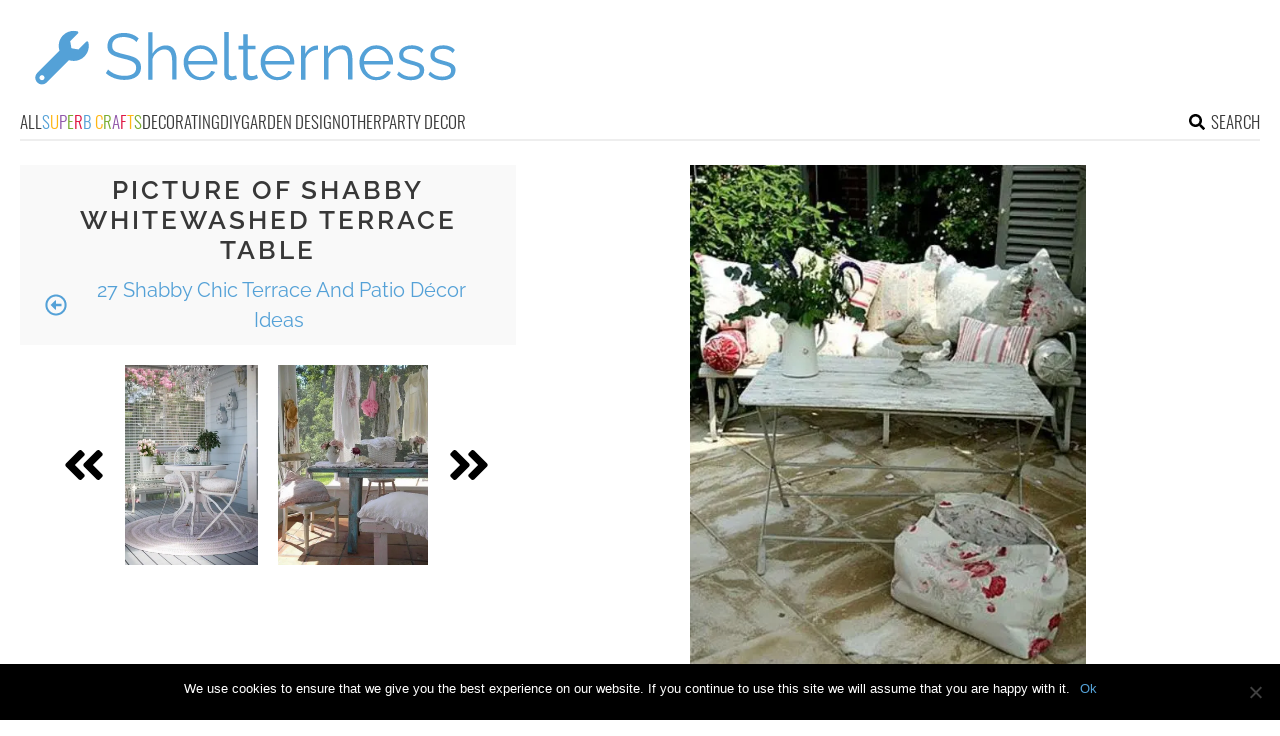

--- FILE ---
content_type: text/html; charset=UTF-8
request_url: https://www.shelterness.com/shabby-chic-terrace-patio/pictures/44345/
body_size: 11436
content:
<!DOCTYPE html>
<html lang="en-US">
<head>
<meta charset="UTF-8">
<meta name="viewport" content="width=device-width, initial-scale=1">

			<link rel='dns-prefetch' href='https://i.shelterness.com' />
			<script async src="https://pagead2.googlesyndication.com/pagead/js/adsbygoogle.js?client=ca-pub-7958472158675518" crossorigin="anonymous"></script>
			

<title>Picture of shabby whitewashed terrace table</title>
<link rel="preload" as="font" href="https://www.shelterness.com/wp-content/themes/space/fonts/raleway-v19-latin-300.woff2" crossorigin>
<link rel="preload" as="font" href="https://www.shelterness.com/wp-content/themes/space/fonts/raleway-v19-latin-regular.woff2" crossorigin>
<link rel="preload" as="font" href="https://www.shelterness.com/wp-content/themes/space/fonts/oswald-v36-latin-300.woff2" crossorigin>
<link rel="preload" as="font" href="https://www.shelterness.com/wp-content/themes/space/lib/font-awesome/fonts/fontawesome-webfont.woff2?v=4.7.0" crossorigin><link rel="preload" data-rocket-preload as="image" href="https://i.shelterness.com/2016/06/15-shabby-whitewashed-terrace-table.jpg" fetchpriority="high">
<link rel="profile" href="https://gmpg.org/xfn/11">
<link rel="pingback" href="https://www.shelterness.com/xmlrpc.php">
	<link rel="apple-touch-icon" sizes="180x180" href="/apple-touch-icon.png">
	<link rel="icon" type="image/png" href="/favicon-32x32.png" sizes="32x32">
	<link rel="icon" type="image/png" href="/favicon-16x16.png" sizes="16x16">
	<link rel="manifest" href="/manifest.json">
	<link rel="mask-icon" href="/safari-pinned-tab.svg" color="#5bbad5">
<link rel="alternate" type="application/rss+xml" title="Shelterness RSS Feed" href="https://www.shelterness.com/feed/" />
	<link rel="preload" href="https://i.shelterness.com/2016/06/15-shabby-whitewashed-terrace-table.jpg" as="image">	
<link rel="preload" href="https://www.shelterness.com/wp-content/themes/space/fonts/raleway-v19-latin-300.woff2" as="font" type="font/woff2" crossorigin>
<link rel="preload" href="https://www.shelterness.com/wp-content/themes/space/fonts/raleway-v19-latin-regular.woff2" as="font" type="font/woff2" crossorigin>
<link rel="preload" href="https://www.shelterness.com/wp-content/themes/space/fonts/raleway-v19-latin-600.woff2" as="font" type="font/woff2" crossorigin>
<link rel="preload" href="https://www.shelterness.com/wp-content/themes/space/fonts/oswald-v36-latin-300.woff2" as="font" type="font/woff2" crossorigin>
<meta name='robots' content='noindex, follow' />
	<style>img:is([sizes="auto" i], [sizes^="auto," i]) { contain-intrinsic-size: 3000px 1500px }</style>
	
	<!-- This site is optimized with the Yoast SEO plugin v24.3 - https://yoast.com/wordpress/plugins/seo/ -->
	<meta property="og:locale" content="en_US" />
	<meta property="og:type" content="article" />
	<meta property="og:title" content="15 shabby whitewashed terrace table - Shelterness" />
	<meta property="og:url" content="https://www.shelterness.com/shabby-chic-terrace-patio/pictures/44345/" />
	<meta property="og:site_name" content="Shelterness" />
	<meta property="article:modified_time" content="2016-06-23T04:16:56+00:00" />
	<meta property="og:image" content="https://www.shelterness.com/shabby-chic-terrace-patio/pictures/44345" />
	<meta property="og:image:width" content="480" />
	<meta property="og:image:height" content="612" />
	<meta property="og:image:type" content="image/jpeg" />
	<meta name="twitter:card" content="summary_large_image" />
	<script type="application/ld+json" class="yoast-schema-graph">{"@context":"https://schema.org","@graph":[{"@type":"WebPage","@id":"https://www.shelterness.com/shabby-chic-terrace-patio/pictures/44345/","url":"https://www.shelterness.com/shabby-chic-terrace-patio/pictures/44345/","name":"15 shabby whitewashed terrace table - Shelterness","isPartOf":{"@id":"https://www.shelterness.com/#website"},"primaryImageOfPage":{"@id":"https://www.shelterness.com/shabby-chic-terrace-patio/pictures/44345/#primaryimage"},"image":{"@id":"https://www.shelterness.com/shabby-chic-terrace-patio/pictures/44345/#primaryimage"},"thumbnailUrl":"https://i.shelterness.com/2016/06/15-shabby-whitewashed-terrace-table.jpg","datePublished":"2016-06-23T04:13:30+00:00","dateModified":"2016-06-23T04:16:56+00:00","breadcrumb":{"@id":"https://www.shelterness.com/shabby-chic-terrace-patio/pictures/44345/#breadcrumb"},"inLanguage":"en-US","potentialAction":[{"@type":"ReadAction","target":["https://www.shelterness.com/shabby-chic-terrace-patio/pictures/44345/"]}]},{"@type":"ImageObject","inLanguage":"en-US","@id":"https://www.shelterness.com/shabby-chic-terrace-patio/pictures/44345/#primaryimage","url":"https://i.shelterness.com/2016/06/15-shabby-whitewashed-terrace-table.jpg","contentUrl":"https://i.shelterness.com/2016/06/15-shabby-whitewashed-terrace-table.jpg","width":480,"height":612},{"@type":"BreadcrumbList","@id":"https://www.shelterness.com/shabby-chic-terrace-patio/pictures/44345/#breadcrumb","itemListElement":[{"@type":"ListItem","position":1,"name":"Home","item":"https://www.shelterness.com/"},{"@type":"ListItem","position":2,"name":"27 Shabby Chic Terrace And Patio Décor Ideas","item":"https://www.shelterness.com/shabby-chic-terrace-patio/"},{"@type":"ListItem","position":3,"name":"15 shabby whitewashed terrace table"}]},{"@type":"WebSite","@id":"https://www.shelterness.com/#website","url":"https://www.shelterness.com/","name":"Shelterness","description":"Cool interior design ideas, easy DIY projects, gardening tips and tricks.","potentialAction":[{"@type":"SearchAction","target":{"@type":"EntryPoint","urlTemplate":"https://www.shelterness.com/?s={search_term_string}"},"query-input":{"@type":"PropertyValueSpecification","valueRequired":true,"valueName":"search_term_string"}}],"inLanguage":"en-US"}]}</script>
	<!-- / Yoast SEO plugin. -->


<link rel='prev' href='https://www.shelterness.com/shabby-chic-terrace-patio/pictures/44344/'><link rel='next' href='https://www.shelterness.com/shabby-chic-terrace-patio/pictures/44346/'><link rel='dns-prefetch' href='//www.shelterness.com' />
<link rel='dns-prefetch' href='//ajax.googleapis.com' />

<link rel='stylesheet' id='cookie-notice-front-css' href='https://www.shelterness.com/wp-content/plugins/cookie-notice/css/front.min.css?ver=2.5.5' type='text/css' media='all' />
<link rel='stylesheet' id='toplytics-css' href='https://www.shelterness.com/wp-content/plugins/toplytics/components/../resources/frontend/css/toplytics-public.css?ver=4.1' type='text/css' media='all' />
<link rel='stylesheet' id='orgseries-default-css-css' href='https://www.shelterness.com/wp-content/plugins/organize-series/orgSeries.css?ver=3b2a4d385a5abc075bec37ba19ce3d1b' type='text/css' media='all' />
<link rel='stylesheet' id='style-css' href='https://www.shelterness.com/wp-content/themes/space/style.css?ver=1755929410' type='text/css' media='all' />
<link rel='stylesheet' id='prefix-font-awesome-css' href='https://www.shelterness.com/wp-content/themes/space/lib/font-awesome/css/font-awesome.min.css?ver=3b2a4d385a5abc075bec37ba19ce3d1b' type='text/css' media='all' />
<script type="text/javascript" id="cookie-notice-front-js-before">
/* <![CDATA[ */
var cnArgs = {"ajaxUrl":"https:\/\/www.shelterness.com\/wp-admin\/admin-ajax.php","nonce":"32bb286729","hideEffect":"fade","position":"bottom","onScroll":false,"onScrollOffset":100,"onClick":false,"cookieName":"cookie_notice_accepted","cookieTime":2592000,"cookieTimeRejected":2592000,"globalCookie":false,"redirection":false,"cache":true,"revokeCookies":false,"revokeCookiesOpt":"automatic"};
/* ]]> */
</script>
<script type="text/javascript" src="https://www.shelterness.com/wp-content/plugins/cookie-notice/js/front.min.js?ver=2.5.5" id="cookie-notice-front-js" data-rocket-defer defer></script>
<script type="text/javascript" src="https://www.shelterness.com/wp-content/themes/space/js/scrollIt.js?ver=3b2a4d385a5abc075bec37ba19ce3d1b" id="scrollIt-js" data-rocket-defer defer></script>
<script type="text/javascript" src="https://www.shelterness.com/wp-content/themes/space/js/media-titles-scripts.js?ver=3b2a4d385a5abc075bec37ba19ce3d1b" id="media-titles-scripts-js" data-rocket-defer defer></script>
<link rel="https://api.w.org/" href="https://www.shelterness.com/wp-json/" /><link rel="alternate" title="JSON" type="application/json" href="https://www.shelterness.com/wp-json/wp/v2/media/44345" /><link rel='shortlink' href='https://www.shelterness.com/?p=44345' />
<link rel="alternate" title="oEmbed (JSON)" type="application/json+oembed" href="https://www.shelterness.com/wp-json/oembed/1.0/embed?url=https%3A%2F%2Fwww.shelterness.com%2Fshabby-chic-terrace-patio%2Fpictures%2F44345%2F" />
<link rel="alternate" title="oEmbed (XML)" type="text/xml+oembed" href="https://www.shelterness.com/wp-json/oembed/1.0/embed?url=https%3A%2F%2Fwww.shelterness.com%2Fshabby-chic-terrace-patio%2Fpictures%2F44345%2F&#038;format=xml" />
<noscript><style>.lazyload[data-src]{display:none !important;}</style></noscript><style>.lazyload{background-image:none !important;}.lazyload:before{background-image:none !important;}</style><noscript><style id="rocket-lazyload-nojs-css">.rll-youtube-player, [data-lazy-src]{display:none !important;}</style></noscript></head>


<body class="attachment attachment-template-default single single-attachment postid-44345 attachmentid-44345 attachment-jpeg blog-shelterness cookies-not-set desktop chrome">
	
<svg width="0" height="0" class="hidden">
	<symbol xmlns="http://www.w3.org/2000/svg" viewBox="0 0 448 512" id="angle-double-left">
    	<path d="M223.7 239l136-136c9.4-9.4 24.6-9.4 33.9 0l22.6 22.6c9.4 9.4 9.4 24.6 0 33.9L319.9 256l96.4 96.4c9.4 9.4 9.4 24.6 0 33.9L393.7 409c-9.4 9.4-24.6 9.4-33.9 0l-136-136c-9.5-9.4-9.5-24.6-.1-34zm-192 34l136 136c9.4 9.4 24.6 9.4 33.9 0l22.6-22.6c9.4-9.4 9.4-24.6 0-33.9L127.9 256l96.4-96.4c9.4-9.4 9.4-24.6 0-33.9L201.7 103c-9.4-9.4-24.6-9.4-33.9 0l-136 136c-9.5 9.4-9.5 24.6-.1 34z"></path>
	</symbol>
	<symbol xmlns="http://www.w3.org/2000/svg" viewBox="0 0 448 512" id="angle-double-right">
    	<path d="M224.3 273l-136 136c-9.4 9.4-24.6 9.4-33.9 0l-22.6-22.6c-9.4-9.4-9.4-24.6 0-33.9l96.4-96.4-96.4-96.4c-9.4-9.4-9.4-24.6 0-33.9L54.3 103c9.4-9.4 24.6-9.4 33.9 0l136 136c9.5 9.4 9.5 24.6.1 34zm192-34l-136-136c-9.4-9.4-24.6-9.4-33.9 0l-22.6 22.6c-9.4 9.4-9.4 24.6 0 33.9l96.4 96.4-96.4 96.4c-9.4 9.4-9.4 24.6 0 33.9l22.6 22.6c9.4 9.4 24.6 9.4 33.9 0l136-136c9.4-9.2 9.4-24.4 0-33.8z"></path>
	</symbol>
  <symbol xmlns="http://www.w3.org/2000/svg" viewBox="0 0 512 512" id="arrow-alt-circle-left">
    <path d="M8 256c0 137 111 248 248 248s248-111 248-248S393 8 256 8 8 119 8 256zm448 0c0 110.5-89.5 200-200 200S56 366.5 56 256 145.5 56 256 56s200 89.5 200 200zm-72-20v40c0 6.6-5.4 12-12 12H256v67c0 10.7-12.9 16-20.5 8.5l-99-99c-4.7-4.7-4.7-12.3 0-17l99-99c7.6-7.6 20.5-2.2 20.5 8.5v67h116c6.6 0 12 5.4 12 12z"></path>
  </symbol>
  <symbol xmlns="http://www.w3.org/2000/svg" viewBox="0 0 448 512" id="bars">
    <path d="M16 132h416c8.837 0 16-7.163 16-16V76c0-8.837-7.163-16-16-16H16C7.163 60 0 67.163 0 76v40c0 8.837 7.163 16 16 16zm0 160h416c8.837 0 16-7.163 16-16v-40c0-8.837-7.163-16-16-16H16c-8.837 0-16 7.163-16 16v40c0 8.837 7.163 16 16 16zm0 160h416c8.837 0 16-7.163 16-16v-40c0-8.837-7.163-16-16-16H16c-8.837 0-16 7.163-16 16v40c0 8.837 7.163 16 16 16z"></path>
  </symbol>
  <symbol xmlns="http://www.w3.org/2000/svg" viewBox="0 0 320 512" id="bolt">
    <path d="M296 160H180.6l42.6-129.8C227.2 15 215.7 0 200 0H56C44 0 33.8 8.9 32.2 20.8l-32 240C-1.7 275.2 9.5 288 24 288h118.7L96.6 482.5c-3.6 15.2 8 29.5 23.3 29.5 8.4 0 16.4-4.4 20.8-12l176-304c9.3-15.9-2.2-36-20.7-36z"></path>
  </symbol>
  <symbol xmlns="http://www.w3.org/2000/svg" viewBox="0 0 448 512" id="envelope-square">
    <path d="M400 32H48C21.49 32 0 53.49 0 80v352c0 26.51 21.49 48 48 48h352c26.51 0 48-21.49 48-48V80c0-26.51-21.49-48-48-48zM178.117 262.104C87.429 196.287 88.353 196.121 64 177.167V152c0-13.255 10.745-24 24-24h272c13.255 0 24 10.745 24 24v25.167c-24.371 18.969-23.434 19.124-114.117 84.938-10.5 7.655-31.392 26.12-45.883 25.894-14.503.218-35.367-18.227-45.883-25.895zM384 217.775V360c0 13.255-10.745 24-24 24H88c-13.255 0-24-10.745-24-24V217.775c13.958 10.794 33.329 25.236 95.303 70.214 14.162 10.341 37.975 32.145 64.694 32.01 26.887.134 51.037-22.041 64.72-32.025 61.958-44.965 81.325-59.406 95.283-70.199z"></path>
  </symbol>
  <symbol xmlns="http://www.w3.org/2000/svg" viewBox="0 0 352 512" id="times">
    <path d="M242.72 256l100.07-100.07c12.28-12.28 12.28-32.19 0-44.48l-22.24-22.24c-12.28-12.28-32.19-12.28-44.48 0L176 189.28 75.93 89.21c-12.28-12.28-32.19-12.28-44.48 0L9.21 111.45c-12.28 12.28-12.28 32.19 0 44.48L109.28 256 9.21 356.07c-12.28 12.28-12.28 32.19 0 44.48l22.24 22.24c12.28 12.28 32.2 12.28 44.48 0L176 322.72l100.07 100.07c12.28 12.28 32.2 12.28 44.48 0l22.24-22.24c12.28-12.28 12.28-32.19 0-44.48L242.72 256z"></path>
  </symbol>
  <symbol xmlns="http://www.w3.org/2000/svg" viewBox="0 0 448 512" id="facebook-square">
    <path d="M400 32H48A48 48 0 000 80v352a48 48 0 0048 48h137.25V327.69h-63V256h63v-54.64c0-62.15 37-96.48 93.67-96.48 27.14 0 55.52 4.84 55.52 4.84v61h-31.27c-30.81 0-40.42 19.12-40.42 38.73V256h68.78l-11 71.69h-57.78V480H400a48 48 0 0048-48V80a48 48 0 00-48-48z"></path>
  </symbol>
  <symbol xmlns="http://www.w3.org/2000/svg" viewBox="0 0 448 512" id="youtube-square">
 	<path d="M400 32H48A48 48 0 000 80v352a48 48 0 0048 48h352a48 48 0 0048-48V80a48 48 0 00-48-48z"/>
  	<path fill="#FFFFFF" d="M180 160l120 96-120 96V160z"/>
  </symbol>
  <symbol xmlns="http://www.w3.org/2000/svg" viewBox="0 0 448 512" id="rss-square">
    <path d="M400 32H48C21.49 32 0 53.49 0 80v352c0 26.51 21.49 48 48 48h352c26.51 0 48-21.49 48-48V80c0-26.51-21.49-48-48-48zM112 416c-26.51 0-48-21.49-48-48s21.49-48 48-48 48 21.49 48 48-21.49 48-48 48zm157.533 0h-34.335c-6.011 0-11.051-4.636-11.442-10.634-5.214-80.05-69.243-143.92-149.123-149.123-5.997-.39-10.633-5.431-10.633-11.441v-34.335c0-6.535 5.468-11.777 11.994-11.425 110.546 5.974 198.997 94.536 204.964 204.964.352 6.526-4.89 11.994-11.425 11.994zm103.027 0h-34.334c-6.161 0-11.175-4.882-11.427-11.038-5.598-136.535-115.204-246.161-251.76-251.76C68.882 152.949 64 147.935 64 141.774V107.44c0-6.454 5.338-11.664 11.787-11.432 167.83 6.025 302.21 141.191 308.205 308.205.232 6.449-4.978 11.787-11.432 11.787z"></path>
  </symbol>
  <symbol xmlns="http://www.w3.org/2000/svg" viewBox="0 0 448 512" id="pinterest-square">
    <path d="M448 80v352c0 26.5-21.5 48-48 48H154.4c9.8-16.4 22.4-40 27.4-59.3 3-11.5 15.3-58.4 15.3-58.4 8 15.3 31.4 28.2 56.3 28.2 74.1 0 127.4-68.1 127.4-152.7 0-81.1-66.2-141.8-151.4-141.8-106 0-162.2 71.1-162.2 148.6 0 36 19.2 80.8 49.8 95.1 4.7 2.2 7.1 1.2 8.2-3.3.8-3.4 5-20.1 6.8-27.8.6-2.5.3-4.6-1.7-7-10.1-12.3-18.3-34.9-18.3-56 0-54.2 41-106.6 110.9-106.6 60.3 0 102.6 41.1 102.6 99.9 0 66.4-33.5 112.4-77.2 112.4-24.1 0-42.1-19.9-36.4-44.4 6.9-29.2 20.3-60.7 20.3-81.8 0-53-75.5-45.7-75.5 25 0 21.7 7.3 36.5 7.3 36.5-31.4 132.8-36.1 134.5-29.6 192.6l2.2.8H48c-26.5 0-48-21.5-48-48V80c0-26.5 21.5-48 48-48h352c26.5 0 48 21.5 48 48z"></path>
  </symbol>
  <symbol xmlns="http://www.w3.org/2000/svg" viewBox="0 0 512 512" id="search">
    <path d="M505 442.7L405.3 343c-4.5-4.5-10.6-7-17-7H372c27.6-35.3 44-79.7 44-128C416 93.1 322.9 0 208 0S0 93.1 0 208s93.1 208 208 208c48.3 0 92.7-16.4 128-44v16.3c0 6.4 2.5 12.5 7 17l99.7 99.7c9.4 9.4 24.6 9.4 33.9 0l28.3-28.3c9.4-9.4 9.4-24.6.1-34zM208 336c-70.7 0-128-57.2-128-128 0-70.7 57.2-128 128-128 70.7 0 128 57.2 128 128 0 70.7-57.2 128-128 128z"></path>
  </symbol>
  <symbol xmlns="http://www.w3.org/2000/svg" viewBox="0 0 640 512" id="users">
    <path d="M96 224c35.3 0 64-28.7 64-64s-28.7-64-64-64-64 28.7-64 64 28.7 64 64 64zm448 0c35.3 0 64-28.7 64-64s-28.7-64-64-64-64 28.7-64 64 28.7 64 64 64zm32 32h-64c-17.6 0-33.5 7.1-45.1 18.6 40.3 22.1 68.9 62 75.1 109.4h66c17.7 0 32-14.3 32-32v-32c0-35.3-28.7-64-64-64zm-256 0c61.9 0 112-50.1 112-112S381.9 32 320 32 208 82.1 208 144s50.1 112 112 112zm76.8 32h-8.3c-20.8 10-43.9 16-68.5 16s-47.6-6-68.5-16h-8.3C179.6 288 128 339.6 128 403.2V432c0 26.5 21.5 48 48 48h288c26.5 0 48-21.5 48-48v-28.8c0-63.6-51.6-115.2-115.2-115.2zm-223.7-13.4C161.5 263.1 145.6 256 128 256H64c-35.3 0-64 28.7-64 64v32c0 17.7 14.3 32 32 32h65.9c6.3-47.4 34.9-87.3 75.2-109.4z"></path>
  </symbol>
  <symbol xmlns="http://www.w3.org/2000/svg" viewBox="0 0 320 512" id="angle-double-down">
    <path d="M143 256.3L7 120.3c-9.4-9.4-9.4-24.6 0-33.9l22.6-22.6c9.4-9.4 24.6-9.4 33.9 0l96.4 96.4 96.4-96.4c9.4-9.4 24.6-9.4 33.9 0L313 86.3c9.4 9.4 9.4 24.6 0 33.9l-136 136c-9.4 9.5-24.6 9.5-34 .1zm34 192l136-136c9.4-9.4 9.4-24.6 0-33.9l-22.6-22.6c-9.4-9.4-24.6-9.4-33.9 0L160 352.1l-96.4-96.4c-9.4-9.4-24.6-9.4-33.9 0L7 278.3c-9.4 9.4-9.4 24.6 0 33.9l136 136c9.4 9.5 24.6 9.5 34 .1z"></path>
  </symbol>
  <symbol xmlns="http://www.w3.org/2000/svg" viewBox="0 0 320 512" id="angle-double-up">
    <path d="M177 255.7l136 136c9.4 9.4 9.4 24.6 0 33.9l-22.6 22.6c-9.4 9.4-24.6 9.4-33.9 0L160 351.9l-96.4 96.4c-9.4 9.4-24.6 9.4-33.9 0L7 425.7c-9.4-9.4-9.4-24.6 0-33.9l136-136c9.4-9.5 24.6-9.5 34-.1zm-34-192L7 199.7c-9.4 9.4-9.4 24.6 0 33.9l22.6 22.6c9.4 9.4 24.6 9.4 33.9 0l96.4-96.4 96.4 96.4c9.4 9.4 24.6 9.4 33.9 0l22.6-22.6c9.4-9.4 9.4-24.6 0-33.9l-136-136c-9.2-9.4-24.4-9.4-33.8 0z"></path>
  </symbol>
  <symbol xmlns="http://www.w3.org/2000/svg" viewBox="0 0 256 512" id="angle-left">
    <path d="M31.7 239l136-136c9.4-9.4 24.6-9.4 33.9 0l22.6 22.6c9.4 9.4 9.4 24.6 0 33.9L127.9 256l96.4 96.4c9.4 9.4 9.4 24.6 0 33.9L201.7 409c-9.4 9.4-24.6 9.4-33.9 0l-136-136c-9.5-9.4-9.5-24.6-.1-34z"></path>
  </symbol>
  <symbol xmlns="http://www.w3.org/2000/svg" viewBox="0 0 256 512" id="angle-right">
    <path d="M224.3 273l-136 136c-9.4 9.4-24.6 9.4-33.9 0l-22.6-22.6c-9.4-9.4-9.4-24.6 0-33.9l96.4-96.4-96.4-96.4c-9.4-9.4-9.4-24.6 0-33.9L54.3 103c9.4-9.4 24.6-9.4 33.9 0l136 136c9.5 9.4 9.5 24.6.1 34z"></path>
  </symbol>
</svg>

	<svg xmlns="http://www.w3.org/2000/svg" style="display:none">
		<symbol id="logo" viewBox="0 0 488 81.1">
			<g>
				<path fill="#54A1D7" d="M118.3,20.9c-0.8-0.9-1.6-1.6-2.6-2.3c-1-0.7-2.1-1.3-3.4-1.8c-1.3-0.5-2.6-0.9-4-1.2
					c-1.4-0.3-2.9-0.5-4.6-0.5c-4.7,0-8.1,0.9-10.3,2.7s-3.3,4.2-3.3,7.3c0,2.1,0.5,3.8,1.5,5c1,1.2,2.6,2.2,4.9,2.9
					c2.2,0.8,5,1.5,8.4,2.3c3.8,0.8,7.1,1.8,9.9,2.9c2.8,1.1,4.9,2.6,6.4,4.5c1.5,1.9,2.3,4.4,2.3,7.6c0,2.5-0.5,4.6-1.4,6.4
					c-1,1.8-2.3,3.3-4,4.5c-1.7,1.2-3.7,2.1-6.1,2.7c-2.4,0.6-4.9,0.9-7.8,0.9c-2.8,0-5.4-0.3-7.9-0.9c-2.5-0.6-4.9-1.4-7.2-2.6
					c-2.3-1.1-4.4-2.6-6.3-4.3l2.6-4.3c1,1,2.1,1.9,3.4,2.8c1.3,0.9,2.8,1.7,4.4,2.4c1.6,0.7,3.4,1.2,5.3,1.6c1.9,0.4,3.8,0.6,5.8,0.6
					c4.3,0,7.6-0.8,10-2.3c2.4-1.6,3.6-3.9,3.6-6.9c0-2.2-0.6-4-1.8-5.3c-1.2-1.3-3-2.4-5.4-3.3c-2.4-0.9-5.4-1.7-8.9-2.5
					c-3.7-0.9-6.9-1.8-9.4-2.9c-2.6-1.1-4.5-2.4-5.8-4.2s-1.9-4-1.9-6.9c0-3.3,0.8-6.1,2.4-8.4c1.6-2.3,3.9-4,6.7-5.2
					c2.9-1.2,6.1-1.8,9.9-1.8c2.4,0,4.6,0.2,6.6,0.7c2,0.5,3.9,1.2,5.6,2.1s3.3,2,4.9,3.4L118.3,20.9z"/>
				<path fill="#54A1D7" d="M164.7,64.4h-5.1V42.6c0-4.4-0.8-7.7-2.3-9.9c-1.6-2.2-3.8-3.3-6.7-3.3c-1.9,0-3.8,0.5-5.7,1.5
					c-1.9,1-3.5,2.3-5,4s-2.4,3.6-3,5.7v23.9h-5.1v-55h5.1v24.8c1.6-2.9,3.7-5.2,6.5-6.9c2.8-1.7,5.8-2.6,8.9-2.6
					c2.3,0,4.2,0.4,5.8,1.2c1.6,0.8,2.9,2,3.8,3.5s1.7,3.3,2.1,5.3c0.5,2,0.7,4.3,0.7,6.8V64.4z"/>
				<path fill="#54A1D7" d="M192.5,65.1c-2.8,0-5.4-0.5-7.8-1.6s-4.5-2.5-6.2-4.4c-1.8-1.9-3.1-4-4.1-6.5s-1.5-5.1-1.5-7.9
					c0-3.6,0.8-7,2.5-10c1.7-3,4-5.5,7-7.3c3-1.8,6.3-2.7,10.1-2.7c3.9,0,7.2,0.9,10.1,2.8c2.9,1.8,5.2,4.3,6.8,7.3
					c1.7,3,2.5,6.3,2.5,9.9c0,0.4,0,0.8,0,1.2s0,0.7-0.1,0.9h-33.6c0.3,2.8,1,5.3,2.4,7.5c1.3,2.2,3.1,3.9,5.2,5.2
					c2.1,1.3,4.5,1.9,7,1.9c2.6,0,5-0.7,7.3-2c2.3-1.3,3.9-3,4.8-5.1l4.4,1.2c-0.8,1.9-2,3.5-3.7,5c-1.7,1.5-3.6,2.7-5.8,3.5
					C197.5,64.7,195.1,65.1,192.5,65.1z M178.1,43h29c-0.2-2.8-1-5.3-2.3-7.4c-1.3-2.1-3.1-3.8-5.2-5c-2.1-1.2-4.5-1.8-7-1.8
					c-2.6,0-4.9,0.6-7,1.8s-3.8,2.9-5.2,5.1C179,37.7,178.3,40.2,178.1,43z"/>
				<path fill="#54A1D7" d="M220,9.4h5.1v46.3c0,2,0.4,3.3,1.1,3.9c0.7,0.6,1.6,0.9,2.6,0.9c0.9,0,1.8-0.1,2.7-0.3
					c0.9-0.2,1.7-0.4,2.3-0.6l0.9,4.1c-1,0.4-2.1,0.7-3.5,1c-1.4,0.3-2.6,0.4-3.6,0.4c-2.3,0-4.2-0.7-5.5-2c-1.4-1.4-2.1-3.2-2.1-5.6
					V9.4z"/>
				<path fill="#54A1D7" d="M259.1,62.8c-0.4,0.2-1,0.4-1.9,0.8c-0.9,0.4-1.9,0.8-3.1,1.1c-1.2,0.3-2.5,0.5-3.9,0.5
					c-1.5,0-2.8-0.3-4.1-0.8c-1.3-0.6-2.3-1.4-3-2.5s-1.1-2.5-1.1-4.2V29.4h-5.4v-4.1h5.4V12h5.1v13.2h9v4.1h-9v26.8
					c0.1,1.4,0.6,2.5,1.5,3.2c0.9,0.7,2,1.1,3.2,1.1c1.4,0,2.7-0.2,3.8-0.7c1.2-0.5,1.9-0.8,2.1-1L259.1,62.8z"/>
				<path fill="#54A1D7" d="M281.7,65.1c-2.8,0-5.4-0.5-7.8-1.6s-4.5-2.5-6.2-4.4c-1.8-1.9-3.1-4-4.1-6.5s-1.5-5.1-1.5-7.9
					c0-3.6,0.8-7,2.5-10c1.7-3,4-5.5,7-7.3c3-1.8,6.3-2.7,10.1-2.7c3.9,0,7.2,0.9,10.1,2.8c2.9,1.8,5.2,4.3,6.8,7.3
					c1.7,3,2.5,6.3,2.5,9.9c0,0.4,0,0.8,0,1.2s0,0.7-0.1,0.9h-33.6c0.3,2.8,1,5.3,2.4,7.5c1.3,2.2,3.1,3.9,5.2,5.2
					c2.1,1.3,4.5,1.9,7,1.9c2.6,0,5-0.7,7.3-2c2.3-1.3,3.9-3,4.8-5.1l4.4,1.2c-0.8,1.9-2,3.5-3.7,5c-1.7,1.5-3.6,2.7-5.8,3.5
					C286.7,64.7,284.3,65.1,281.7,65.1z M267.3,43h29c-0.2-2.8-1-5.3-2.3-7.4c-1.3-2.1-3.1-3.8-5.2-5c-2.1-1.2-4.5-1.8-7-1.8
					c-2.6,0-4.9,0.6-7,1.8s-3.8,2.9-5.2,5.1C268.3,37.7,267.5,40.2,267.3,43z"/>
				<path fill="#54A1D7" d="M328.6,29.7c-3.4,0.1-6.4,1.1-9,2.9c-2.6,1.8-4.4,4.3-5.5,7.5v24.4H309V25.3h4.8v9.3
					c1.4-2.8,3.1-5,5.4-6.7c2.2-1.7,4.6-2.7,7.1-2.9c0.5,0,0.9-0.1,1.3-0.1s0.7,0,0.9,0.1V29.7z"/>
				<path fill="#54A1D7" d="M368.4,64.4h-5.1V42.6c0-4.6-0.7-7.9-2-10.1s-3.5-3.2-6.4-3.2c-2,0-4,0.5-5.9,1.5c-2,1-3.7,2.3-5.2,4
					c-1.5,1.7-2.5,3.6-3.2,5.7v23.9h-5.1V25.3h4.7v8.9c1.1-1.9,2.4-3.6,4.1-5c1.7-1.4,3.6-2.5,5.8-3.3c2.2-0.8,4.4-1.2,6.7-1.2
					c2.2,0,4,0.4,5.5,1.2c1.5,0.8,2.7,1.9,3.6,3.4s1.6,3.2,2,5.3c0.4,2.1,0.6,4.4,0.6,6.9V64.4z"/>
				<path fill="#54A1D7" d="M396.2,65.1c-2.8,0-5.4-0.5-7.8-1.6s-4.5-2.5-6.2-4.4c-1.8-1.9-3.1-4-4.1-6.5s-1.5-5.1-1.5-7.9
					c0-3.6,0.8-7,2.5-10c1.7-3,4-5.5,7-7.3c3-1.8,6.3-2.7,10.1-2.7c3.9,0,7.2,0.9,10.1,2.8c2.9,1.8,5.2,4.3,6.8,7.3
					c1.7,3,2.5,6.3,2.5,9.9c0,0.4,0,0.8,0,1.2s0,0.7-0.1,0.9h-33.6c0.3,2.8,1,5.3,2.4,7.5c1.3,2.2,3.1,3.9,5.2,5.2
					c2.1,1.3,4.5,1.9,7,1.9c2.6,0,5-0.7,7.3-2c2.3-1.3,3.9-3,4.8-5.1l4.4,1.2c-0.8,1.9-2,3.5-3.7,5s-3.6,2.7-5.8,3.5
					C401.2,64.7,398.8,65.1,396.2,65.1z M381.8,43h29c-0.2-2.8-1-5.3-2.3-7.4c-1.3-2.1-3.1-3.8-5.2-5c-2.1-1.2-4.5-1.8-7-1.8
					c-2.6,0-4.9,0.6-7,1.8s-3.8,2.9-5.2,5.1C382.7,37.7,382,40.2,381.8,43z"/>
				<path fill="#54A1D7" d="M436.4,65.1c-3.2,0-6.2-0.5-9-1.6c-2.8-1.1-5.1-2.7-7.2-4.8l2.1-3.6c2.2,2.1,4.4,3.6,6.7,4.5
					c2.2,0.9,4.6,1.4,7.1,1.4c3.1,0,5.5-0.6,7.5-1.8c1.9-1.2,2.9-3,2.9-5.3c0-1.5-0.5-2.7-1.4-3.6c-0.9-0.8-2.3-1.5-4-2
					c-1.7-0.5-3.8-1.1-6.2-1.7c-2.7-0.7-5-1.5-6.8-2.4c-1.8-0.8-3.2-1.9-4.1-3.1c-0.9-1.3-1.4-2.9-1.4-5c0-2.5,0.6-4.7,1.9-6.3
					c1.3-1.7,3-2.9,5.3-3.8c2.2-0.9,4.7-1.3,7.5-1.3c3,0,5.7,0.5,8,1.4c2.3,1,4.2,2.3,5.6,4l-2.5,3.5c-1.4-1.6-3.1-2.8-5-3.6
					c-1.9-0.8-4.1-1.2-6.4-1.2c-1.6,0-3.1,0.2-4.6,0.6c-1.5,0.4-2.6,1.1-3.6,2.1c-0.9,1-1.4,2.3-1.4,4c0,1.4,0.4,2.5,1.1,3.3
					c0.7,0.8,1.8,1.4,3.2,1.9c1.4,0.5,3.1,1.1,5.2,1.7c3,0.8,5.5,1.6,7.8,2.4c2.2,0.8,3.9,1.9,5.1,3.2c1.2,1.3,1.8,3.1,1.8,5.5
					c0,3.6-1.4,6.5-4.1,8.5C444.5,64.1,440.9,65.1,436.4,65.1z"/>
				<path fill="#54A1D7" d="M472.7,65.1c-3.2,0-6.2-0.5-9-1.6c-2.8-1.1-5.1-2.7-7.2-4.8l2.1-3.6c2.2,2.1,4.4,3.6,6.7,4.5
					c2.2,0.9,4.6,1.4,7.1,1.4c3.1,0,5.5-0.6,7.5-1.8c1.9-1.2,2.9-3,2.9-5.3c0-1.5-0.5-2.7-1.4-3.6c-0.9-0.8-2.3-1.5-4-2
					c-1.7-0.5-3.8-1.1-6.2-1.7c-2.7-0.7-5-1.5-6.8-2.4c-1.8-0.8-3.2-1.9-4.1-3.1c-0.9-1.3-1.4-2.9-1.4-5c0-2.5,0.6-4.7,1.9-6.3
					c1.3-1.7,3-2.9,5.3-3.8c2.2-0.9,4.7-1.3,7.5-1.3c3,0,5.7,0.5,8,1.4c2.3,1,4.2,2.3,5.6,4l-2.5,3.5c-1.4-1.6-3.1-2.8-5-3.6
					c-1.9-0.8-4.1-1.2-6.4-1.2c-1.6,0-3.1,0.2-4.6,0.6c-1.5,0.4-2.6,1.1-3.6,2.1c-0.9,1-1.4,2.3-1.4,4c0,1.4,0.4,2.5,1.1,3.3
					c0.7,0.8,1.8,1.4,3.2,1.9c1.4,0.5,3.1,1.1,5.2,1.7c3,0.8,5.5,1.6,7.8,2.4c2.2,0.8,3.9,1.9,5.1,3.2c1.2,1.3,1.8,3.1,1.8,5.5
					c0,3.6-1.4,6.5-4.1,8.5C480.9,64.1,477.2,65.1,472.7,65.1z"/>
			</g>
			<path fill="#54A1D7" d="M62.5,21.2c-0.3-1.1-1.6-1.5-2.4-0.7l-9,9l-8.2-1.4l-1.4-8.2l9-9c0.8-0.8,0.4-2.2-0.7-2.4
				C44,7,37.7,8.6,33.2,13.1c-4.8,4.8-6.1,11.8-4.1,17.8L3.3,56.7c-3,3-3,7.9,0,11s7.9,3,11,0L40,41.9c6.1,2,13,0.7,17.8-4.1
				C62.4,33.2,63.9,26.9,62.5,21.2z M8.8,65.1c-1.6,0-2.9-1.3-2.9-2.9c0-1.6,1.3-2.9,2.9-2.9s2.9,1.3,2.9,2.9
				C11.7,63.8,10.4,65.1,8.8,65.1z"/>
		</symbol>
	</svg>

<div id="page">	
	
	<header id="masthead" class="site-header" role="banner">
		<div class="site-header-inner">		
			<div class="site-header-moving">
				<a href="javascript:;" class="menu-toggle" aria-label="Toggle menu"><svg class="icon"><use xlink:href="#bars" class="bars"></use></svg></a>		
			
				<div class="site-branding">					
					<div class="site-title-svg"><a href="https://www.shelterness.com/" rel="home" title="Cool interior design ideas, easy DIY projects, gardening tips and tricks.">
						<svg class="site-logo"><use xmlns:xlink="http://www.w3.org/1999/xlink" xlink:href="#logo"></use></svg>
					</a></div>				
				</div>		
				
				<a href="javascript:;" class="mob-search" aria-label="Search the site"><svg class="icon"><use xlink:href="#search" class="search"></use></svg></a>
			</div>
			<div class="search-holder">
			<div class="close-btn">
				<a href="javascript:;"><svg class="icon"><use xlink:href="#times"></use></svg></a>
			</div>						
			<div class="search-form-holder">
				<form role="search" method="get" id="searchform" class="search-form" action="/">
					<input class="search-field" type="search" value="" placeholder="Type to search for ideas..." name="s" id="s" />
					<a class="search-submit-button" href="javascript:;"><svg class="icon"><use xlink:href="#search" class="search"></use></svg></a>
					<input type="submit" class="search-submit" value="Search"></input>
				</form>		
					<div class="search-info">BEGIN TYPING YOUR SEARCH ABOVE AND PRESS RETURN TO SEARCH. PRESS ESC TO CANCEL</div>
				</div>
			</div>	

					</div>
		<nav id="site-navigation" class="main-navigation" role="navigation">
			<ul>
				<li><a href="https://www.shelterness.com/">All</a></li>
				<li class="cat-item cat-item-5222"><a href="https://www.shelterness.com/category/other/superb-crafts/" title="Here are our best crafts for kids and adults."><span class="cblue">S</span><span class="cyellow">U</span><span class="cpurple">P</span><span class="cgreen">E</span><span class="cred">R</span><span class="cblue">B</span> <span class="cyellow">C</span><span class="cgreen">R</span><span class="cpurple">A</span><span class="cred">F</span><span class="cyellow">T</span><span class="cgreen">S</span></a></li>					<li class="cat-item cat-item-4"><a href="https://www.shelterness.com/category/decorating/">Decorating</a>
</li>
	<li class="cat-item cat-item-5"><a href="https://www.shelterness.com/category/diy/">DIY</a>
</li>
	<li class="cat-item cat-item-6280"><a href="https://www.shelterness.com/category/garden-designs/">Garden Design</a>
</li>
	<li class="cat-item cat-item-1"><a href="https://www.shelterness.com/category/other/">Other</a>
</li>
	<li class="cat-item cat-item-6308"><a href="https://www.shelterness.com/category/party-decor/">Party Decor</a>
</li>
				<li class="nav-search"><a href="javascript:;"><svg class="icon"><use xlink:href="#search"></use></svg> SEARCH</a></li>
			</ul>				
		
		</nav><!-- #site-navigation -->

	</header><!-- #masthead -->		

	<div class="below-header"></div>
	
	
	
		

	<div id="content" class="site-content site-content-gallery ">
	<div id="primary" class="content-area">
		<main id="main" class="site-main" role="main">

			<section class="gallery-picture">
				<div class="gallery-left">
					<div class="gallery-info">
					<header class="page-header">
							<h1 class="page-title">Picture of shabby whitewashed terrace table</h1>
														<div class="go-back-gallery"><a href="https://www.shelterness.com/shabby-chic-terrace-patio/" title="Return to 27 Shabby Chic Terrace And Patio Décor Ideas" rel="gallery"><svg class="icon"><use xlink:href="#arrow-alt-circle-left"></use></svg>&nbsp;27 Shabby Chic Terrace And Patio Décor Ideas</a></div>
												</header><!-- .page-header -->

						
											</div>

					<div class="nav-below">
													<div class="nav-previous"><a href="https://www.shelterness.com/shabby-chic-terrace-patio/pictures/44344/" class="nav-arrow"><svg class="icon"><use xlink:href="#angle-double-left"></use></svg></a><a title='14 French-styled shabby wooden dining set' href='https://www.shelterness.com/shabby-chic-terrace-patio/pictures/44344/'><img width="499" height="750" src="https://i.shelterness.com/2016/06/14-French-styled-shabby-wooden-dining-set.jpg" class="attachment-small size-small" alt="14 French-styled shabby wooden dining set" decoding="async" fetchpriority="high" /></a></div>
																			<div class="nav-next"><a title='16 distressed pastel terrace furniture' href='https://www.shelterness.com/shabby-chic-terrace-patio/pictures/44346/'><img width="480" height="640" src="[data-uri]" class="attachment-small size-small lazyload" alt="16 distressed pastel terrace furniture" decoding="async" data-src="https://i.shelterness.com/2016/06/16-distressed-pastel-terrace-furniture.jpg" data-eio-rwidth="480" data-eio-rheight="640" /><noscript><img width="480" height="640" src="https://i.shelterness.com/2016/06/16-distressed-pastel-terrace-furniture.jpg" class="attachment-small size-small" alt="16 distressed pastel terrace furniture" decoding="async" data-eio="l" /></noscript></a><a href="https://www.shelterness.com/shabby-chic-terrace-patio/pictures/44346/" class="nav-arrow"><svg class="icon"><use xlink:href="#angle-double-right"></use></svg></a></div>
											</div>
				</div>
				<div class="gallery-right">												
						<p class="attachment">
							<img fetchpriority="high" width="480" height="612" src="https://i.shelterness.com/2016/06/15-shabby-whitewashed-terrace-table.jpg" class="attachment-original size-original" alt="Shabby whitewashed terrace table" title="Shabby whitewashed terrace table" />													</p>

		
						
																		
				</div>	
			</section>
			
						
									<h2 class="widgettitle">Recent Posts</h2>
					<ul class="recent-posts">
									
						<li>
															<a data-bg="https://i.shelterness.com/2025/12/diy-recycled-christmas-garland-cover-300x450.jpg" href="https://www.shelterness.com/diy-giant-christmas-beads/" title="DIY Giant Christmas Beads From Old Ornaments and Scrap Fabric" class="popular-image-link rocket-lazyload" style=""></a>	
								<div class="top-link"><a href="https://www.shelterness.com/diy-giant-christmas-beads/" title="DIY Giant Christmas Beads From Old Ornaments and Scrap Fabric">DIY Giant Christmas Beads From Old Ornaments and Scrap Fabric</a></div>
						</li>
									
						<li>
															<a data-bg="https://i.shelterness.com/2024/12/orange-christmas-ornament-COVER-300x450.jpg" href="https://www.shelterness.com/diy-orange-christmas-ornaments/" title="DIY Natural Orange Christmas Ornaments" class="popular-image-link rocket-lazyload" style=""></a>	
								<div class="top-link"><a href="https://www.shelterness.com/diy-orange-christmas-ornaments/" title="DIY Natural Orange Christmas Ornaments">DIY Natural Orange Christmas Ornaments</a></div>
						</li>
									
						<li>
															<a data-bg="https://i.shelterness.com/2025/12/diy-christmas-bells-cover-300x450.jpg" href="https://www.shelterness.com/diy-christmas-bells/" title="DIY Christmas Bells From Old Garden Pots" class="popular-image-link rocket-lazyload" style=""></a>	
								<div class="top-link"><a href="https://www.shelterness.com/diy-christmas-bells/" title="DIY Christmas Bells From Old Garden Pots">DIY Christmas Bells From Old Garden Pots</a></div>
						</li>
									
						<li>
															<a data-bg="https://i.shelterness.com/2025/12/diy-christmas-truck-cover-300x450.jpg" href="https://www.shelterness.com/diy-christmas-truck/" title="DIY Christmas Truck From Random JUNK" class="popular-image-link rocket-lazyload" style=""></a>	
								<div class="top-link"><a href="https://www.shelterness.com/diy-christmas-truck/" title="DIY Christmas Truck From Random JUNK">DIY Christmas Truck From Random JUNK</a></div>
						</li>
									
						<li>
															<a data-bg="https://i.shelterness.com/2023/12/rustic-minimalist-wall-tree-300x373.jpg" href="https://www.shelterness.com/wall-christmas-trees/" title="79 Wall Christmas Trees To Save The Space" class="popular-image-link rocket-lazyload" style=""></a>	
								<div class="top-link"><a href="https://www.shelterness.com/wall-christmas-trees/" title="79 Wall Christmas Trees To Save The Space">79 Wall Christmas Trees To Save The Space</a></div>
						</li>
									
						<li>
															<a data-bg="https://i.shelterness.com/2025/11/diy-glowing-mushroom-cover-300x450.jpg" href="https://www.shelterness.com/diy-mushroom-holiday-lamp/" title="Easy DIY Mushroom Lamp Holiday Craft" class="popular-image-link rocket-lazyload" style=""></a>	
								<div class="top-link"><a href="https://www.shelterness.com/diy-mushroom-holiday-lamp/" title="Easy DIY Mushroom Lamp Holiday Craft">Easy DIY Mushroom Lamp Holiday Craft</a></div>
						</li>
									
						<li>
															<a data-bg="https://i.shelterness.com/2025/10/diy-mushrooms-bowl-cover-300x450.jpg" href="https://www.shelterness.com/diy-enchanted-forest-bowl/" title="DIY Enchanted Forest Bowl With Mushrooms" class="popular-image-link rocket-lazyload" style=""></a>	
								<div class="top-link"><a href="https://www.shelterness.com/diy-enchanted-forest-bowl/" title="DIY Enchanted Forest Bowl With Mushrooms">DIY Enchanted Forest Bowl With Mushrooms</a></div>
						</li>
									
						<li>
															<a data-bg="https://i.shelterness.com/2025/10/diy-Toffifee-mushrooms-cover-300x450.jpg" href="https://www.shelterness.com/diy-halloween-mushroom-garland/" title="DIY Modern Halloween Mushroom Garland" class="popular-image-link rocket-lazyload" style=""></a>	
								<div class="top-link"><a href="https://www.shelterness.com/diy-halloween-mushroom-garland/" title="DIY Modern Halloween Mushroom Garland">DIY Modern Halloween Mushroom Garland</a></div>
						</li>
									
						<li>
															<a data-bg="https://i.shelterness.com/2025/10/diy-halloween-dog-garland-cover-300x450.jpg" href="https://www.shelterness.com/diy-dog-halloween-garland/" title="DIY Halloween Garland With Dog Paw Prints" class="popular-image-link rocket-lazyload" style=""></a>	
								<div class="top-link"><a href="https://www.shelterness.com/diy-dog-halloween-garland/" title="DIY Halloween Garland With Dog Paw Prints">DIY Halloween Garland With Dog Paw Prints</a></div>
						</li>
									
						<li>
															<a data-bg="https://i.shelterness.com/2024/10/diy-boho-halloween-wall-art-Cover-300x450.jpg" href="https://www.shelterness.com/diy-boho-halloween-wall-hanging/" title="DIY Boho Halloween Wall Hanging" class="popular-image-link rocket-lazyload" style=""></a>	
								<div class="top-link"><a href="https://www.shelterness.com/diy-boho-halloween-wall-hanging/" title="DIY Boho Halloween Wall Hanging">DIY Boho Halloween Wall Hanging</a></div>
						</li>
									
						<li>
															<a data-bg="https://i.shelterness.com/2011/10/severed-head-300x300.jpg" href="https://www.shelterness.com/halloween-silhouettes-window-decor/" title="45 Ideas To Decorate Windows With Silhouettes On Halloween" class="popular-image-link rocket-lazyload" style=""></a>	
								<div class="top-link"><a href="https://www.shelterness.com/halloween-silhouettes-window-decor/" title="45 Ideas To Decorate Windows With Silhouettes On Halloween">45 Ideas To Decorate Windows With Silhouettes On Halloween</a></div>
						</li>
									
						<li>
															<a data-bg="https://i.shelterness.com/2010/10/a-creepy-all-seeing-tree-is-an-ultimate-idea-for-Halloween-add-some-skulls-and-spiders-around-300x428.jpg" href="https://www.shelterness.com/creepy-halloween-decorating-ideas/" title="45 Creepy Halloween Decorating Ideas" class="popular-image-link rocket-lazyload" style=""></a>	
								<div class="top-link"><a href="https://www.shelterness.com/creepy-halloween-decorating-ideas/" title="45 Creepy Halloween Decorating Ideas">45 Creepy Halloween Decorating Ideas</a></div>
						</li>
										</ul>
							
		</main><!-- #main -->
	</div><!-- #primary -->

    <script type="text/javascript" async defer data-pin-hover="true" src="//assets.pinterest.com/js/pinit.js"></script>


	</div><!-- #content -->
	
</div><!-- #page -->

<footer id="colophon" class="site-footer" role="contentinfo">
	<div class="site-info">
		© 2010 - 2026 Shelterness. All Rights Reserved
		<div class="menu-menu-1-container"><ul id="menu-menu-1" class="menu"><li id="menu-item-39498" class="menu-item menu-item-type-post_type menu-item-object-page menu-item-39498"><a href="https://www.shelterness.com/contact/">Contact Us</a></li>
<li id="menu-item-39501" class="menu-item menu-item-type-post_type menu-item-object-page menu-item-39501"><a href="https://www.shelterness.com/privacy-policy/">Privacy Policy</a></li>
</ul></div>		
			</div><!-- .site-info -->
</footer><!-- #colophon -->

				<script type='text/javascript'><!--
			var seriesdropdown = document.getElementById("orgseries_dropdown");
			if (seriesdropdown) {
			 function onSeriesChange() {
					if ( seriesdropdown.options[seriesdropdown.selectedIndex].value != ( 0 || -1 ) ) {
						location.href = "https://www.shelterness.com/series/"+seriesdropdown.options[seriesdropdown.selectedIndex].value;
					}
				}
				seriesdropdown.onchange = onSeriesChange;
			}
			--></script>
			<script type="text/javascript" id="eio-lazy-load-js-before">
/* <![CDATA[ */
var eio_lazy_vars = {"exactdn_domain":"","skip_autoscale":0,"threshold":0,"use_dpr":1};
/* ]]> */
</script>
<script type="text/javascript" src="https://www.shelterness.com/wp-content/plugins/ewww-image-optimizer/includes/lazysizes.min.js?ver=800" id="eio-lazy-load-js" async="async" data-wp-strategy="async"></script>
<script type="text/javascript" src="https://ajax.googleapis.com/ajax/libs/jquery/3.6.0/jquery.min.js?ver=3.6.0" id="jquery-js"></script>
<script type="text/javascript" src="https://www.shelterness.com/wp-content/themes/space/js/main.js?ver=1.0" id="main-js" data-rocket-defer defer></script>

		<!-- Cookie Notice plugin v2.5.5 by Hu-manity.co https://hu-manity.co/ -->
		<div id="cookie-notice" role="dialog" class="cookie-notice-hidden cookie-revoke-hidden cn-position-bottom" aria-label="Cookie Notice" style="background-color: rgba(0,0,0,1);"><div class="cookie-notice-container" style="color: #fff"><span id="cn-notice-text" class="cn-text-container">We use cookies to ensure that we give you the best experience on our website. If you continue to use this site we will assume that you are happy with it.</span><span id="cn-notice-buttons" class="cn-buttons-container"><a href="#" id="cn-accept-cookie" data-cookie-set="accept" class="cn-set-cookie cn-button cn-button-custom button" aria-label="Ok">Ok</a></span><span id="cn-close-notice" data-cookie-set="accept" class="cn-close-icon" title="No"></span></div>
			
		</div>
		<!-- / Cookie Notice plugin --><script>window.lazyLoadOptions=[{elements_selector:"img[data-lazy-src],.rocket-lazyload",data_src:"lazy-src",data_srcset:"lazy-srcset",data_sizes:"lazy-sizes",class_loading:"lazyloading",class_loaded:"lazyloaded",threshold:300,callback_loaded:function(element){if(element.tagName==="IFRAME"&&element.dataset.rocketLazyload=="fitvidscompatible"){if(element.classList.contains("lazyloaded")){if(typeof window.jQuery!="undefined"){if(jQuery.fn.fitVids){jQuery(element).parent().fitVids()}}}}}},{elements_selector:".rocket-lazyload",data_src:"lazy-src",data_srcset:"lazy-srcset",data_sizes:"lazy-sizes",class_loading:"lazyloading",class_loaded:"lazyloaded",threshold:300,}];window.addEventListener('LazyLoad::Initialized',function(e){var lazyLoadInstance=e.detail.instance;if(window.MutationObserver){var observer=new MutationObserver(function(mutations){var image_count=0;var iframe_count=0;var rocketlazy_count=0;mutations.forEach(function(mutation){for(var i=0;i<mutation.addedNodes.length;i++){if(typeof mutation.addedNodes[i].getElementsByTagName!=='function'){continue}
if(typeof mutation.addedNodes[i].getElementsByClassName!=='function'){continue}
images=mutation.addedNodes[i].getElementsByTagName('img');is_image=mutation.addedNodes[i].tagName=="IMG";iframes=mutation.addedNodes[i].getElementsByTagName('iframe');is_iframe=mutation.addedNodes[i].tagName=="IFRAME";rocket_lazy=mutation.addedNodes[i].getElementsByClassName('rocket-lazyload');image_count+=images.length;iframe_count+=iframes.length;rocketlazy_count+=rocket_lazy.length;if(is_image){image_count+=1}
if(is_iframe){iframe_count+=1}}});if(image_count>0||iframe_count>0||rocketlazy_count>0){lazyLoadInstance.update()}});var b=document.getElementsByTagName("body")[0];var config={childList:!0,subtree:!0};observer.observe(b,config)}},!1)</script><script data-no-minify="1" async src="https://www.shelterness.com/wp-content/plugins/wp-rocket/assets/js/lazyload/17.8.3/lazyload.min.js"></script>
		<script async src="https://www.googletagmanager.com/gtag/js?id=UA-401564-36"></script>
		<script>
		  window.dataLayer = window.dataLayer || [];
		  function gtag(){dataLayer.push(arguments);}
		  gtag('js', new Date());
		
		  gtag('config', 'UA-401564-36');
		</script>
	
<script defer src="https://static.cloudflareinsights.com/beacon.min.js/vcd15cbe7772f49c399c6a5babf22c1241717689176015" integrity="sha512-ZpsOmlRQV6y907TI0dKBHq9Md29nnaEIPlkf84rnaERnq6zvWvPUqr2ft8M1aS28oN72PdrCzSjY4U6VaAw1EQ==" data-cf-beacon='{"version":"2024.11.0","token":"0fdea562b8934f0a8f82bc5cfa0aa5a7","r":1,"server_timing":{"name":{"cfCacheStatus":true,"cfEdge":true,"cfExtPri":true,"cfL4":true,"cfOrigin":true,"cfSpeedBrain":true},"location_startswith":null}}' crossorigin="anonymous"></script>
</body>
</html>

--- FILE ---
content_type: text/html; charset=utf-8
request_url: https://www.google.com/recaptcha/api2/aframe
body_size: 268
content:
<!DOCTYPE HTML><html><head><meta http-equiv="content-type" content="text/html; charset=UTF-8"></head><body><script nonce="1UCim-4uIHLs2X-Dzy6AQQ">/** Anti-fraud and anti-abuse applications only. See google.com/recaptcha */ try{var clients={'sodar':'https://pagead2.googlesyndication.com/pagead/sodar?'};window.addEventListener("message",function(a){try{if(a.source===window.parent){var b=JSON.parse(a.data);var c=clients[b['id']];if(c){var d=document.createElement('img');d.src=c+b['params']+'&rc='+(localStorage.getItem("rc::a")?sessionStorage.getItem("rc::b"):"");window.document.body.appendChild(d);sessionStorage.setItem("rc::e",parseInt(sessionStorage.getItem("rc::e")||0)+1);localStorage.setItem("rc::h",'1768835668733');}}}catch(b){}});window.parent.postMessage("_grecaptcha_ready", "*");}catch(b){}</script></body></html>